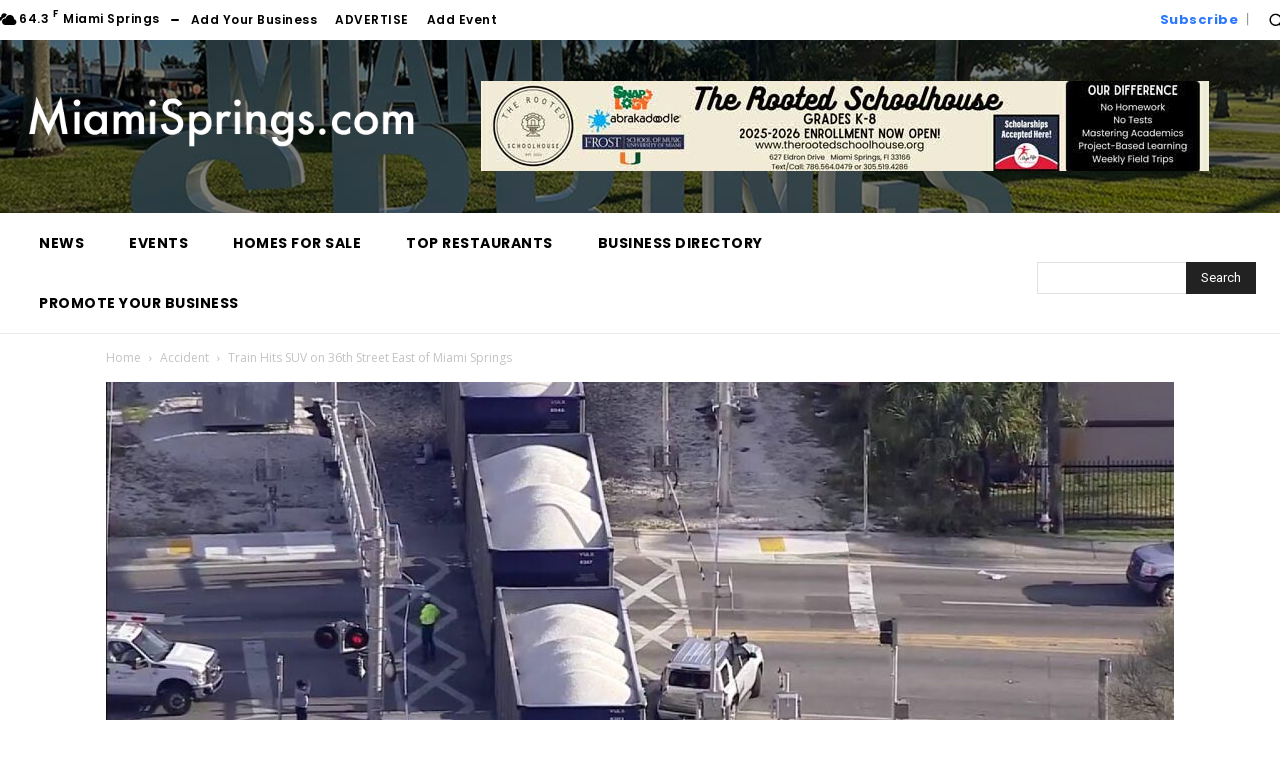

--- FILE ---
content_type: text/html; charset=UTF-8
request_url: https://new.miamisprings.com/wp-admin/admin-ajax.php?td_theme_name=Newspaper&v=12.7
body_size: -154
content:
{"155027":1668}